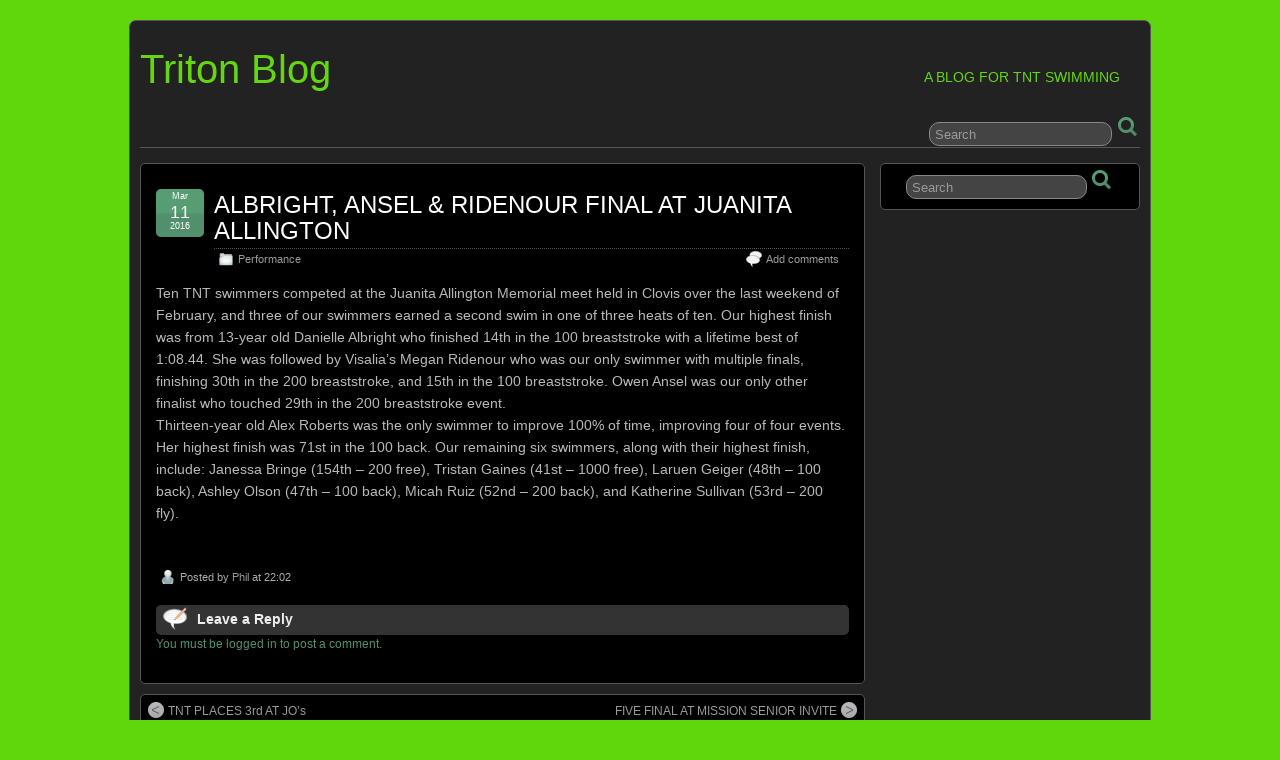

--- FILE ---
content_type: text/css
request_url: http://tritonblog.org/wp-content/themes/suffusion/skins/dark-theme-green/skin.css?ver=4.4.9
body_size: 1270
content:
/* Standard Styles */
a {
	color:#528f6c;
}
a:visited {
	color: #528f6c;
}

/* sub menu */
#subnav li a:hover {
	color: #528f6c;
}

/* Level 3 */
.hier-nav li a:hover {
	color: #528f6c;
}

/* content */
.postdata a:hover {
	color: #528f6c;
}

/* post title */
h1.posttitle a:hover,
h2.posttitle a:hover {
	color: #528f6c;
}
.tags a:hover {
	color: #528f6c;
}

/* next & previous page navigation */
.page-nav a:hover {
	color: #528f6c;
}

/* next & previous post navigation */
.post-nav a:hover {
	color: #528f6c;
}

.suf-page-nav a.page-numbers,
.suf-page-nav a.page-numbers:visited {
	color: #528f6c;
}

/* comment list */
.commentlist cite {
	color: #528f6c;
}
.commentlist cite a, .commentlist cite a:visited {
	color: #528f6c;
}

/* Credits  */
#cred a:hover {
	color: #528f6c;
}

.suf-widget h3.scheme,
.suf-widget h3.scheme a,
.suf-widget h3.scheme a:visited {
	color: #fff;
}

.suf-widget a:hover,
.suf-widget a:focus,
.suf-widget a:active,
.warea a:hover,
.warea a:focus,
.warea a:active {
	color: #528f6c;
}

/* These settings are for common plugins */
.wp-pagenavi a,
.wp-pagenavi a:visited,
.wp-pagenavi span {
	color: #528f6c;
}

.wp-pagenavi a:hover {
	color: #fff;
}


